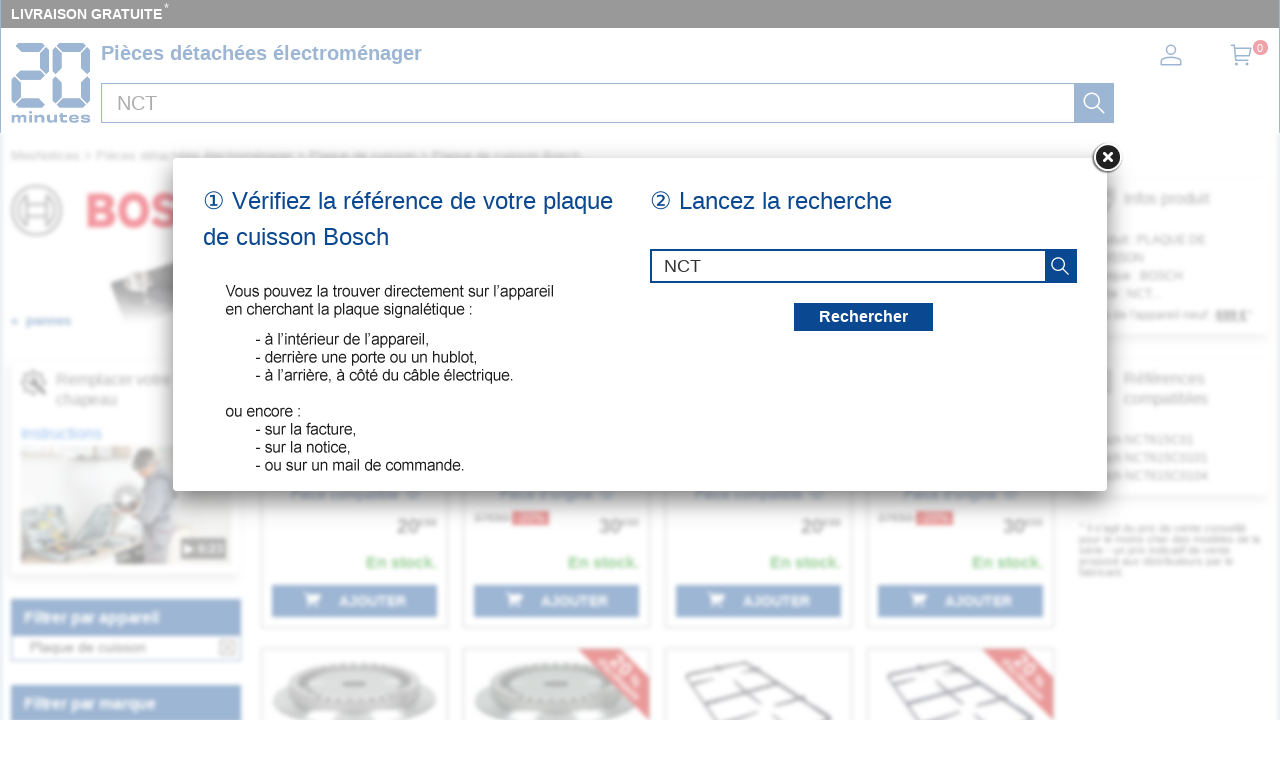

--- FILE ---
content_type: image/svg+xml
request_url: https://mesnotices.20minutes.fr/images/icon-pinterest-square.svg
body_size: 546
content:
<svg xmlns="http://www.w3.org/2000/svg" viewBox="0 0 3333 3333" shape-rendering="geometricPrecision" text-rendering="geometricPrecision" image-rendering="optimizeQuality" fill-rule="evenodd" clip-rule="evenodd"><path d="M3021 0H313C141 0 0 141 0 312v2708c0 172 141 312 313 312h2708c172 0 313-141 313-312V312c0-172-141-312-313-312zM1177 2795c125-112 211-271 253-434 17-65 86-327 86-327 45 86 177 158 316 158 416 0 715-382 715-857 0-456-372-796-849-796-595 0-910 399-910 834 0 202 108 454 280 534 26 13 40 7 46-19 4-19 28-113 39-156 3-14 2-26-9-40-57-69-103-196-103-314 0-304 230-598 622-598 339 0 575 230 575 561 0 373-188 631-433 631-135 0-237-112-204-249 39-164 114-341 114-458 0-106-56-194-175-194-139 0-249 143-249 335 0 122 41 204 41 204s-137 577-162 685c-28 119-17 286-5 395l12 107z"/></svg>